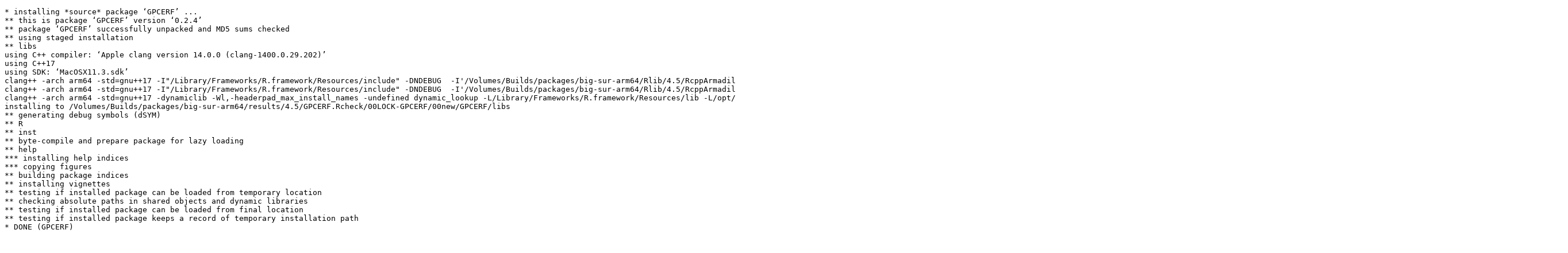

--- FILE ---
content_type: text/html
request_url: https://www.r-project.org/nosvn/R.check/r-release-macos-arm64/GPCERF-00install.html
body_size: 785
content:
<!DOCTYPE html>
<html>
<head>
<title>Install log for 'GPCERF'</title>
<meta http-equiv="Content-Type" content="text/html; charset=utf-8"/>
<meta name="viewport" content="width=device-width, initial-scale=1.0, user-scalable=yes"/>
</head>
<body>
<div class="container">
<pre>
* installing *source* package ‘GPCERF’ ...
** this is package ‘GPCERF’ version ‘0.2.4’
** package ‘GPCERF’ successfully unpacked and MD5 sums checked
** using staged installation
** libs
using C++ compiler: ‘Apple clang version 14.0.0 (clang-1400.0.29.202)’
using C++17
using SDK: ‘MacOSX11.3.sdk’
clang++ -arch arm64 -std=gnu++17 -I"/Library/Frameworks/R.framework/Resources/include" -DNDEBUG  -I'/Volumes/Builds/packages/big-sur-arm64/Rlib/4.5/RcppArmadillo/include' -I'/Volumes/Builds/packages/big-sur-arm64/Rlib/4.5/Rcpp/include' -I/opt/R/arm64/include    -fPIC  -falign-functions=64 -Wall -g -O2   -c RcppExports.cpp -o RcppExports.o
clang++ -arch arm64 -std=gnu++17 -I"/Library/Frameworks/R.framework/Resources/include" -DNDEBUG  -I'/Volumes/Builds/packages/big-sur-arm64/Rlib/4.5/RcppArmadillo/include' -I'/Volumes/Builds/packages/big-sur-arm64/Rlib/4.5/Rcpp/include' -I/opt/R/arm64/include    -fPIC  -falign-functions=64 -Wall -g -O2   -c code.cpp -o code.o
clang++ -arch arm64 -std=gnu++17 -dynamiclib -Wl,-headerpad_max_install_names -undefined dynamic_lookup -L/Library/Frameworks/R.framework/Resources/lib -L/opt/R/arm64/lib -o GPCERF.so RcppExports.o code.o -F/Library/Frameworks/R.framework/.. -framework R
installing to /Volumes/Builds/packages/big-sur-arm64/results/4.5/GPCERF.Rcheck/00LOCK-GPCERF/00new/GPCERF/libs
** generating debug symbols (dSYM)
** R
** inst
** byte-compile and prepare package for lazy loading
** help
*** installing help indices
*** copying figures
** building package indices
** installing vignettes
** testing if installed package can be loaded from temporary location
** checking absolute paths in shared objects and dynamic libraries
** testing if installed package can be loaded from final location
** testing if installed package keeps a record of temporary installation path
* DONE (GPCERF)
</pre>
</div>
</body>
</html>
